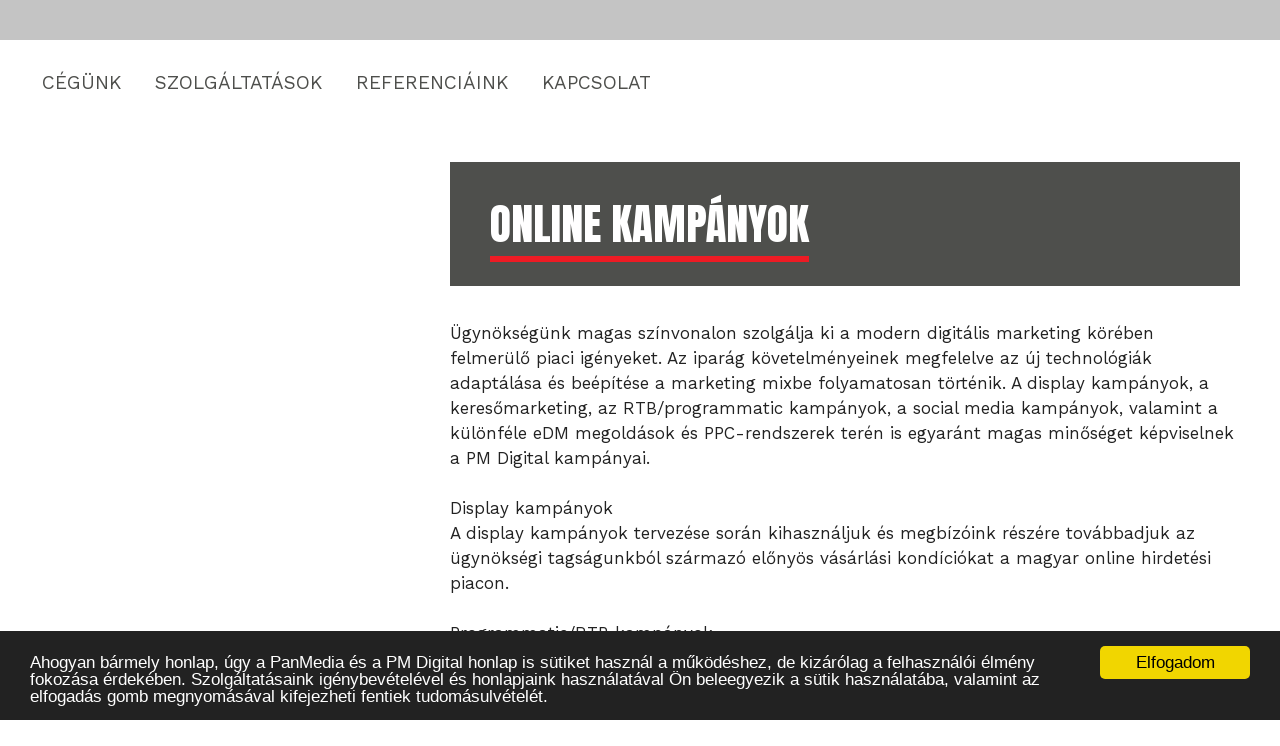

--- FILE ---
content_type: text/html; charset=UTF-8
request_url: http://pmdigital.hu/szolgaltatasok/
body_size: 5832
content:
<!doctype html>
<!--[if lt IE 7]>      <html class="no-js lt-ie9 lt-ie8 lt-ie7" lang="hu"> <![endif]-->
<!--[if IE 7]>         <html class="no-js lt-ie9 lt-ie8" lang="hu"> <![endif]-->
<!--[if IE 8]>         <html class="no-js lt-ie9" lang="hu"> <![endif]-->
<!--[if gt IE 8]><!--> <html class="no-js" lang="hu"> <!--<![endif]-->
    <head>
      <!-- Google Tag Manager -->
      <script>(function(w,d,s,l,i){w[l]=w[l]||[];w[l].push({'gtm.start':
      new Date().getTime(),event:'gtm.js'});var f=d.getElementsByTagName(s)[0],
      j=d.createElement(s),dl=l!='dataLayer'?'&l='+l:'';j.async=true;j.src=
      'https://www.googletagmanager.com/gtm.js?id='+i+dl;f.parentNode.insertBefore(j,f);
      })(window,document,'script','dataLayer','GTM-NJM7MLK');</script>
      <!-- End Google Tag Manager -->

        <meta charset="UTF-8">
        <meta http-equiv="X-UA-Compatible" content="IE=edge,chrome=1">
        <meta name="viewport" content="width=device-width, initial-scale=1">
        <link href='https://fonts.googleapis.com/css?family=Anton&subset=latin,latin-ext' rel='stylesheet prefetch' type='text/css'>
        <link href='https://fonts.googleapis.com/css?family=Work+Sans:400,700&subset=latin,latin-ext' rel='stylesheet prefetch' type='text/css'>
        <!-- Begin Cookie Consent plugin by Silktide - http://silktide.com/cookieconsent -->
        <script type="text/javascript">
            window.cookieconsent_options = {"message":"Ahogyan bármely honlap, úgy a PanMedia és a PM Digital honlap is sütiket használ a működéshez, de kizárólag a felhasználói élmény fokozása érdekében. Szolgáltatásaink igénybevételével és honlapjaink használatával Ön beleegyezik a sütik használatába, valamint az elfogadás gomb megnyomásával kifejezheti fentiek tudomásulvételét.","dismiss":"Elfogadom","learnMore":"További információ","link":null,"theme":"dark-bottom"};
        </script>

        <script type="text/javascript" src="//cdnjs.cloudflare.com/ajax/libs/cookieconsent2/1.0.10/cookieconsent.min.js"></script>
        <!-- End Cookie Consent plugin -->
        <title>Szolgáltatások - PM Digital</title>

<!-- This site is optimized with the Yoast SEO plugin v7.9 - https://yoast.com/wordpress/plugins/seo/ -->
<link rel="canonical" href="http://pmdigital.hu/szolgaltatasok/" />
<meta property="og:locale" content="hu_HU" />
<meta property="og:type" content="article" />
<meta property="og:title" content="Szolgáltatások - PM Digital" />
<meta property="og:url" content="http://pmdigital.hu/szolgaltatasok/" />
<meta property="og:site_name" content="PM Digital" />
<meta name="twitter:card" content="summary_large_image" />
<meta name="twitter:title" content="Szolgáltatások - PM Digital" />
<!-- / Yoast SEO plugin. -->

<link rel='dns-prefetch' href='//s.w.org' />
		<script type="text/javascript">
			window._wpemojiSettings = {"baseUrl":"https:\/\/s.w.org\/images\/core\/emoji\/2.4\/72x72\/","ext":".png","svgUrl":"https:\/\/s.w.org\/images\/core\/emoji\/2.4\/svg\/","svgExt":".svg","source":{"concatemoji":"http:\/\/pmdigital.hu\/wp-includes\/js\/wp-emoji-release.min.js?ver=4.9.3"}};
			!function(a,b,c){function d(a,b){var c=String.fromCharCode;l.clearRect(0,0,k.width,k.height),l.fillText(c.apply(this,a),0,0);var d=k.toDataURL();l.clearRect(0,0,k.width,k.height),l.fillText(c.apply(this,b),0,0);var e=k.toDataURL();return d===e}function e(a){var b;if(!l||!l.fillText)return!1;switch(l.textBaseline="top",l.font="600 32px Arial",a){case"flag":return!(b=d([55356,56826,55356,56819],[55356,56826,8203,55356,56819]))&&(b=d([55356,57332,56128,56423,56128,56418,56128,56421,56128,56430,56128,56423,56128,56447],[55356,57332,8203,56128,56423,8203,56128,56418,8203,56128,56421,8203,56128,56430,8203,56128,56423,8203,56128,56447]),!b);case"emoji":return b=d([55357,56692,8205,9792,65039],[55357,56692,8203,9792,65039]),!b}return!1}function f(a){var c=b.createElement("script");c.src=a,c.defer=c.type="text/javascript",b.getElementsByTagName("head")[0].appendChild(c)}var g,h,i,j,k=b.createElement("canvas"),l=k.getContext&&k.getContext("2d");for(j=Array("flag","emoji"),c.supports={everything:!0,everythingExceptFlag:!0},i=0;i<j.length;i++)c.supports[j[i]]=e(j[i]),c.supports.everything=c.supports.everything&&c.supports[j[i]],"flag"!==j[i]&&(c.supports.everythingExceptFlag=c.supports.everythingExceptFlag&&c.supports[j[i]]);c.supports.everythingExceptFlag=c.supports.everythingExceptFlag&&!c.supports.flag,c.DOMReady=!1,c.readyCallback=function(){c.DOMReady=!0},c.supports.everything||(h=function(){c.readyCallback()},b.addEventListener?(b.addEventListener("DOMContentLoaded",h,!1),a.addEventListener("load",h,!1)):(a.attachEvent("onload",h),b.attachEvent("onreadystatechange",function(){"complete"===b.readyState&&c.readyCallback()})),g=c.source||{},g.concatemoji?f(g.concatemoji):g.wpemoji&&g.twemoji&&(f(g.twemoji),f(g.wpemoji)))}(window,document,window._wpemojiSettings);
		</script>
		<style type="text/css">
img.wp-smiley,
img.emoji {
	display: inline !important;
	border: none !important;
	box-shadow: none !important;
	height: 1em !important;
	width: 1em !important;
	margin: 0 .07em !important;
	vertical-align: -0.1em !important;
	background: none !important;
	padding: 0 !important;
}
</style>
<link rel='stylesheet' id='core-css'  href='http://pmdigital.hu/wp-content/themes/pmd/css/main.min.css?ver=1.170202.2' type='text/css' media='all' />
<link rel='stylesheet' id='mq-css'  href='http://pmdigital.hu/wp-content/themes/pmd/css/mq.min.css?ver=1.170202.2' type='text/css' media='all' />
<script type='text/javascript' src='http://pmdigital.hu/wp-includes/js/jquery/jquery.js?ver=1.12.4'></script>
<script type='text/javascript' src='http://pmdigital.hu/wp-includes/js/jquery/jquery-migrate.min.js?ver=1.4.1'></script>
<script type='text/javascript' src='http://pmdigital.hu/wp-content/themes/pmd/js/vendor/modernizr-2.8.3.min.js?ver=2.8.3'></script>
<link rel='https://api.w.org/' href='http://pmdigital.hu/wp-json/' />
<link rel="EditURI" type="application/rsd+xml" title="RSD" href="http://pmdigital.hu/xmlrpc.php?rsd" />
<link rel="wlwmanifest" type="application/wlwmanifest+xml" href="http://pmdigital.hu/wp-includes/wlwmanifest.xml" /> 
<meta name="generator" content="WordPress 4.9.3" />
<link rel='shortlink' href='http://pmdigital.hu/?p=18' />
<link rel="alternate" type="application/json+oembed" href="http://pmdigital.hu/wp-json/oembed/1.0/embed?url=http%3A%2F%2Fpmdigital.hu%2Fszolgaltatasok%2F" />
<link rel="alternate" type="text/xml+oembed" href="http://pmdigital.hu/wp-json/oembed/1.0/embed?url=http%3A%2F%2Fpmdigital.hu%2Fszolgaltatasok%2F&#038;format=xml" />
    </head>
    <body class="page-template page-template-page-szolgaltatasok page-template-page-szolgaltatasok-php page page-id-18">
      <!-- Google Tag Manager (noscript) -->
      <noscript><iframe src="https://www.googletagmanager.com/ns.html?id=GTM-NJM7MLK"
      height="0" width="0" style="display:none;visibility:hidden"></iframe></noscript>
      <!-- End Google Tag Manager (noscript) -->

      <!--[if lte IE 9]>
          <p class="browserupgrade">Az ön által használt böngésző <strong>elavult.</strong> Kérjük, hogy a megfelelő élmény érdekében <a href="http://browsehappy.com/">frissítse böngészőjét.</a></p>
      <![endif]-->

      <header class="main">

        <div class="topline">
          <div class="row">
            <!--<div class="lang">
              <a href="http://pmdigital.hu" class="active">HU</a>

              <span class="divider"></span>
              <a href="http://pmdigital.hu/en/" class="">EN</a>
            </div>-->
          </div>
        </div> <!-- topline -->

        <div class="middleline">
          <div class="row">
            <h1 class="logo"><a href="http://pmdigital.hu">PM Digital</a></h1>
            <nav class="menu-magyar-menu-container"><ul id="menu-magyar-menu" class="menu"><li id="menu-item-30" class="menu-item menu-item-type-post_type menu-item-object-page menu-item-30"><a href="http://pmdigital.hu/cegunk/">Cégünk</a></li>
<li id="menu-item-29" class="menu-item menu-item-type-post_type menu-item-object-page current-menu-item page_item page-item-18 current_page_item menu-item-29"><a href="http://pmdigital.hu/szolgaltatasok/">Szolgáltatások</a></li>
<li id="menu-item-27" class="menu-item menu-item-type-post_type menu-item-object-page menu-item-27"><a href="http://pmdigital.hu/referenciaink/">Referenciáink</a></li>
<li id="menu-item-26" class="menu-item menu-item-type-post_type menu-item-object-page menu-item-26"><a href="http://pmdigital.hu/kapcsolat/">Kapcsolat</a></li>
</ul></nav>            <div class="burger">
              <span></span>
              <span></span>
              <span></span>
            </div>

          </div>
        </div> <!-- middleline -->
      </header>
<section class="szolgaltatasok">
  <div class="row">
            <div class="g3c1" id="online">
                  </div>
        <div class="g3c2">
          <h2><span>Online kampányok</span></h2>
          <p>
            Ügynökségünk magas színvonalon szolgálja ki a modern digitális marketing körében felmerülő piaci igényeket. Az iparág követelményeinek megfelelve az új technológiák adaptálása és beépítése a marketing mixbe folyamatosan történik. A display kampányok, a keresőmarketing, az RTB/programmatic kampányok, a social media kampányok, valamint a különféle eDM megoldások és PPC-rendszerek terén is egyaránt magas minőséget képviselnek a PM Digital kampányai.<br />
<br />
Display kampányok<br />
A display kampányok tervezése során kihasználjuk és megbízóink részére továbbadjuk az ügynökségi tagságunkból származó előnyös vásárlási kondíciókat a magyar online hirdetési piacon.<br />
<br />
Programmatic/RTB kampányok<br />
Az automatizált online médiavásárlási rendszerek viselkedésük alapján célozzák a potenciális közönséget, törekedve hogy mindig a legmegfelelőbb kreatívval érjék el a legmegfelelőbb felhasználót. Az ilyen kampányok azonban csak közepes vagy nagy költési szint mellett mutatják meg igazi erejüket.<br />
<br />
Social media<br />
Online image építés és jelenlét ma már elképzelhetetlen a social media nélkül. Facebook, Instagram, Pinterest, LinkedIn, és még ami ezek után jön. A tartalomgyártás és a kampányok futtatása egyaránt fontos a célzott social platformokon, így ebben is szívesen segítünk.<br />
<br />
PPC<br />
A Google AdWords és egyéb kattintás alapon árazott hirdetéseket kínáló rendszerek talán a leginkább univerzáis online marketing eszközök. Nagyon rugalmas skálázhatósággal és igen pontos célzással futtathatóak kifejezetten konverzióra optimalizált kampányok.<br />
<br />
eDM<br />
Az eDM-et már sokszor és sokan temették, mi azonban azt tapasztaljuk, hogy a direkt marketing az interneten továbbra is egy kiváló eszköz, amely segít elérni a potenciális vevőket a postaládájukon keresztül.<br />
<br />
Szolgáltatások: <br />
Éves média stratégia<br />
TV kampányok tervezése, vásárlása, éves TV tárgyalások, deal-ek megkötése, spot lista készítése, TV kampányok post-buy elemzése, TV-s piaci elemzések, TV-s leadások <br />
Közterületi kampányok tervezése, vásárlása<br />
Print, Rádió kampányok tervezése, vásárlása<br />
Indoor, mozi kampányok tervezése, vásárlása<br />
Média elemzések<br />
Offline média tréningek          </p>
        </div>
        <div class="clearfix"></div>
              <div class="g3c1" id="analytics">
                  </div>
        <div class="g3c2">
          <h2><span>Mérések, analitika</span></h2>
          <p>
            Az online marketing egyik jellemzője, hogy szinte minden precízen mérhető a kampányok során. Az egyszerű kampány-záróriporttól a magas szinten szervezett folyamatos webanalitikáig terjed a skála, amelyre Ügyfeleinknek szüksége van. Egy online kampány esetében alapvető fontosságú a megfelelően összeállított mérési stratégia. A pontos mérések a kampány futása alatt annak optimalizációjához biztosítanak adatokat, a kampány végén pedig az értékeléshez szükséges információt mutatják meg.<br />
Egy weboldal vagy e-kereskedelmi rendszer folyamatos működése esetében a megfelelő mérési struktúra és az abból származtatott jelentések alapvetően folyamatos visszajelzést adnak Ügyfeleinknek az online felületek teljesítményéről. A legfontosabb azonban, hogy egy jó mérési rendszeren keresztül Ügyfelenink segítségünkkel az üzletileg létező legértékesebb információkat kaphatják meg: leendő vagy meglévő megrendelőik viselkedéséről és vásárlási szokásairól. Ezen információk visszajelzése és integrálása a core business-be jelenti a valódi versenyelőnyt az online marketingben.          </p>
        </div>
        <div class="clearfix"></div>
              <div class="g3c1" id="bannergyartas">
                  </div>
        <div class="g3c2">
          <h2><span>Kreatív gyártás és fejlesztés</span></h2>
          <p>
            A kreatív gyártással és fejlesztéssel válik teljessé a PM Digital szolgáltatási portfóliója. A kreatív az a reklám amely az üzenetet hordozza a közönség irányába. Ennek megfelelően elkészítése professzionalitást és széleskörű tapasztalatokat igényel. A felhasználó tökéletes célzása csak az első lépés, az üzenetet hordozó kreatív tervezése ugyanilyen fontos.<br />
Magas minőségű kreatívokkal és a legújabb mobilra fókuszáló technológiákkal segítjük és szolgáljuk ki kampányainkat, Ügyfeleink igényei szerint.          </p>
        </div>
        <div class="clearfix"></div>
      
  </div>
</section><!-- szolgaltatasok -->

<footer class="main">
  <div class="row">
    <div class="sec_left">
      <a href="#" class="logo">PanMedia Western</a>
      <div class="address">
        <div class="half_l">
        PanMedia Médiaügynökség<br>
H-1145 Budapest, Laky Adolf utca 25.<br>
<a href="http://pmdigital.hu/kapcsolat/#map">Megnézem térképen</a>        </div>
        <div class="half_r">
          <img src="http://pmdigital.hu/wp-content/themes/pmd/img/pm_contact.png" alt="">
        </div>
      </div><!-- address -->
    </div><!-- sec_left -->

    <div class="sec_right">
      <!--<a href="https://www.facebook.com/" class="fb">Facebook</a>-->
      <a href="#" class="scrolltop">Görgetés az oldal tetejére</a>
    </div>
  </div><!-- row -->
  <div class="footbg">
    <div class="fbg_blue"></div>
    <div class="fbg_grey"></div>
  </div>
</footer>

<!-- Google Analytics: change UA-XXXXX-X to be your site's ID.
<script>
    (function(b,o,i,l,e,r){b.GoogleAnalyticsObject=l;b[l]||(b[l]=
    function(){(b[l].q=b[l].q||[]).push(arguments)});b[l].l=+new Date;
    e=o.createElement(i);r=o.getElementsByTagName(i)[0];
    e.src='//www.google-analytics.com/analytics.js';
    r.parentNode.insertBefore(e,r)}(window,document,'script','ga'));
    ga('create','UA-XXXXX-X','auto');ga('send','pageview');
</script>-->

<script type='text/javascript' src='http://pmdigital.hu/wp-content/themes/pmd/js/plugins.js?ver=1.0'></script>
<script type='text/javascript' src='http://pmdigital.hu/wp-content/themes/pmd/js/main.js?ver=1.0'></script>
<script type='text/javascript' src='http://pmdigital.hu/wp-includes/js/wp-embed.min.js?ver=4.9.3'></script>
</body>
</html>


--- FILE ---
content_type: text/css
request_url: http://pmdigital.hu/wp-content/themes/pmd/css/main.min.css?ver=1.170202.2
body_size: 4375
content:
/*! normalize.css v3.0.2 | MIT License | git.io/normalize */html{font-family:sans-serif;-ms-text-size-adjust:100%;-webkit-text-size-adjust:100%}body{margin:0}article,aside,details,figcaption,figure,footer,header,hgroup,main,menu,nav,section,summary{display:block}audio,canvas,progress,video{display:inline-block;vertical-align:baseline}audio:not([controls]){display:none;height:0}[hidden],template{display:none}a{background-color:transparent}a:active,a:hover{outline:0}abbr[title]{border-bottom:1px dotted}b,strong{font-weight:700}dfn{font-style:italic}h1{font-size:2em;margin:.67em 0}mark{background:#ff0;color:#000}small{font-size:80%}sub,sup{font-size:75%;line-height:0;position:relative;vertical-align:baseline}sup{top:-.5em}sub{bottom:-.25em}img{border:0}svg:not(:root){overflow:hidden}figure{margin:1em 40px}hr{-moz-box-sizing:content-box;box-sizing:content-box;height:0}pre{overflow:auto}code,kbd,pre,samp{font-family:monospace,monospace;font-size:1em}button,input,optgroup,select,textarea{color:inherit;font:inherit;margin:0}button{overflow:visible}button,select{text-transform:none}button,html input[type=button],input[type=reset],input[type=submit]{-webkit-appearance:button;cursor:pointer}button[disabled],html input[disabled]{cursor:default}button::-moz-focus-inner,input::-moz-focus-inner{border:0;padding:0}input{line-height:normal}input[type=checkbox],input[type=radio]{box-sizing:border-box;padding:0}input[type=number]::-webkit-inner-spin-button,input[type=number]::-webkit-outer-spin-button{height:auto}input[type=search]{-webkit-appearance:textfield;-moz-box-sizing:content-box;-webkit-box-sizing:content-box;box-sizing:content-box}input[type=search]::-webkit-search-cancel-button,input[type=search]::-webkit-search-decoration{-webkit-appearance:none}fieldset{border:1px solid silver;margin:0 2px;padding:.35em .625em .75em}legend{border:0;padding:0}textarea{overflow:auto}optgroup{font-weight:700}table{border-collapse:collapse;border-spacing:0}td,th{padding:0}/*! HTML5 Boilerplate v5.0 | MIT License | http://h5bp.com/ */html{color:#222;font-size:1em;line-height:1.4;font-family:'Work Sans',sans-serif}::-moz-selection{background:#b3d4fc;text-shadow:none}::selection{background:#b3d4fc;text-shadow:none}hr{display:block;height:1px;border:0;border-top:1px solid #ccc;margin:1em 0;padding:0}audio,canvas,iframe,img,svg,video{vertical-align:middle}fieldset{border:0;margin:0;padding:0}textarea{resize:vertical}.browserupgrade{margin:.2em 0;background:#ccc;color:#000;padding:.2em 0}header,section,footer{float:left;width:100%;position:relative}.row{width:100%;max-width:1230px;margin:0 auto}.g3c1,.g3c2{float:left;width:33.33%;padding:0 15px;box-sizing:border-box;min-height:1px}.g3c2{width:66.66%}h1.line{width:50%;float:left;background:#4e4f4c;padding:10px;color:#fff;font-family:'Anton',sans-serif;font-weight:normal;text-transform:uppercase;font-size:30px;position:relative}h1.line.right{float:right}h1.line.blue{background:#ed1b24}h1.line.grey{background:#4e4f4c}h1.line.blue.right:before,h1.line.grey.right:before{content:' ';width:60px;height:100%;position:absolute;background:#ed1b24;top:0;left:-30px;z-index:-1;transform:skewX(30deg)}h1.line.grey.right:before{background:#4e4f4c}.greybg{background:#e6e6e6;position:relative;z-index:-1}.topline{width:100%;height:40px;float:left;background:#c4c4c4;box-sizing:border-box}.topline .lang{text-align:center;width:110px;margin:0 auto}.topline a{display:block;float:left;color:#fff;text-decoration:none;margin-top:10px;font-size:13px}.topline a.active{text-decoration:underline;color:#ed1b24;font-weight:bold}.topline .divider{display:block;float:left;width:62px;height:37px;background:url(../img/lang_divider.png) no-repeat center top}.middleline{position:relative}h1.logo{margin:0;padding:0}h1.logo a{display:block;float:left;background:url(../img/pmw_logo.png) no-repeat;width:470px;height:146px;text-indent:-9999px;position:absolute;top:75px;z-index:1200}.middleline h1.logo{display:none}.middleline nav{width:auto;float:left;padding:30px 0}.middleline nav ul{margin:0;padding:0;list-style:none}.middleline nav ul li{margin:0;padding:0;float:left}.middleline nav ul li a{font-family:'Work Sans',sans-serif;font-weight:normal;font-size:19px;text-decoration:none;color:#4e4f4c;text-transform:uppercase;margin:0 17px}.middleline .burger{display:none}.pagehead{height:420px;background:#fff;background-repeat:no-repeat;background-position:center;background-size:cover;position:relative;z-index:10;overflow:hidden;background-size:1440px 420px}.pagehead .overlay{display:none}.pagehead h1{font-family:'Anton',sans-serif;font-weight:normal;font-size:68px;color:#3f72b5;text-transform:uppercase;z-index:2;position:relative;margin-bottom:0;margin-left:85px}.pagehead h2{position:relative;z-index:2;font-size:17px;color:#4e4f4c;text-transform:uppercase;font-weight:normal;margin-top:0;margin-left:85px}.szolgaltatas{position:relative;z-index:20}.szolgaltatas .icn{width:100%;float:left;height:110px;margin-top:-70px}.szolgaltatas.offline .icn{background:url(../img/szolg_offline.png) no-repeat center bottom}.szolgaltatas.online .icn{background:url(../img/szolg_online.png) no-repeat center bottom}.szolgaltatas.kampany .icn{background:url(../img/szolg_kamp.png) no-repeat center bottom}.szolgaltatas .szheading{float:left;width:100%;text-align:center;margin:20px 0;background:#4e4f4c;position:relative}.szolgaltatas .szheading:after{content:' ';width:80%;height:6px;float:left;background:#ed1b24;position:absolute;top:63px;left:50%;margin-top:-3px;margin-left:-40%}.szolgaltatas .szheading h2{font-family:'Anton',sans-serif;font-size:43px;color:#fff;text-transform:uppercase;font-weight:normal;margin:5px 0}.szolgaltatas p{text-align:center;font-size:17px;line-height:25px}.szolgaltatas p {text-align:center;font-size:17px;line-height:25px}.minositesek .g5{width:100%;float:left;padding:20px 0;display:table}.minositesek .g5c1{display:table-cell;vertical-align:middle;width:20%;text-align:center}.minositesek .g5c1 img{max-width:90%;height:auto;transition:all .3s ease}.minositesek .g5c1 a:hover img{-webkit-filter:grayscale(0%);filter:grayscale(0%)}.minositesek .g5c1>div{max-width:90%}.blog{padding:50px 0}.blog .blog_icn{width:100%;height:126px;float:left;background:url(../img/blog.png) no-repeat center;transition:all .3s ease}.blog a:hover .blog_icn{transform:scale(1.1)}.blog h1.blog_head{font-family:'Anton',sans-serif;text-transform:uppercase;text-align:center;font-size:43px;color:#4e4f4c;margin-top:20px;float:left;width:100%;transition:all .3s ease}.blog a:hover h1.blog_head{color:#3f72b5}.bloglist article{float:left;width:100%;border-bottom:1px solid #4e4f4c;margin-bottom:30px;padding-bottom:30px}.bloglist article:last-child{border:0;margin-bottom:0;padding-bottom:0}article .meta,article .author,article .date{width:100%;float:left}.bloglist article .head{float:left;width:560px}.blog_list_thumb_small{float:right;width:200px;margin-top:50px}.categorylist{float:left;width:100%;margin:25px 0;text-align:center}article .meta a,.categorylist a{display:block;float:left;text-decoration:none;color:#151618;background:#e6e6e6;border:1px solid #ed1b24;padding:5px 10px;text-transform:uppercase;font-size:15px;transition:all .3s ease}.categorylist a{margin:5px;float:none;display:inline-block}article .meta a:hover,.categorylist a:hover{background:#4e4f4c}article h1{margin:20px 0;float:left;width:100%;font-family:'Anton',sans-serif;font-weight:normal;text-transform:uppercase;font-size:30px}article h1 a{color:#4e4f4c;text-decoration:none;transition:all .3s ease}article h1 a:hover{color:#ed1b24;text-decoration:underline}article .author{font-size:17px;color:#1c2838}article .author img{border-radius:50%;margin-right:10px}article .date{font-size:15px;color:#4e4e4c;font-weight:300;margin-top:20px}.excerpt{float:left;width:100%;font-size:17px;line-height:25px}.bloglist .tx,.single .tx{width:840px;padding-right:80px;float:left;box-sizing:border-box}.bloglist .thumb,.single .thumb{width:390px;float:right;padding-top:50px}.single article{padding:20px 0}.nav-previous a,.nav-next a{display:block;text-transform:uppercase;font-size:17px;color:#231f20;text-decoration:none}.pagination{width:100%;float:left;margin:80px 0 40px 0}.nav-previous a{padding-right:40px;margin-right:80px;background:url(../img/icn_right.png) no-repeat right center}.nav-next a{padding-left:40px;margin-left:80px;background:url(../img/icn_left.png) no-repeat left center}.nav-previous a:hover,.nav-next a:hover{text-decoration:underline}.cegcsoport{padding-bottom:60px}.cegcsoport h1{margin-bottom:60px}.cegcsoport .g3c1{position:relative;text-align:right;line-height:25px}.cegcsoport .g3c1:after{content:' ';display:block;float:left;width:2px;height:90px;background:#c4c4c4;position:absolute;top:0;right:-50px;transform:skewX(-30deg)}.cegcsoport .g3c2{padding-left:115px}.cegcsoport .g3c2 img{margin-right:30px;max-width:50%}.timeline{padding:58px 0}.timeline .event{width:100%;float:left}.timeline .event .year,.timeline .event .line,.timeline .event .tx{float:left}.timeline .event .year{width:33.33%;box-sizing:border-box;padding-left:80px;font-family:'Anton',sans-serif;font-size:43px;color:#ed1b24;text-align:center;position:relative;top:-28px}.timeline .event .line{width:15%;height:115px;border-top:2px solid #c4c4c4;border-right:6px solid #c4c4c4;position:relative;box-sizing:border-box}.timeline .event .line:after,.timeline .event.milleneum .line:after{content:' ';display:block;float:left;background:#fff;border:6px solid #c4c4c4;top:-12px;right:-15px;position:absolute;width:12px;height:12px;border-radius:50%}.timeline .event.milleneum .line:after{width:23px;height:23px;background:#ed1b24;right:-20px;top:-15px}.timeline .event .tx{font-size:17px;line-height:25px;color:#151618;width:51%;padding:0 0 0 55px;box-sizing:border-box}.szolgaltatasok{padding:0 0 50px}.szolgaltatasok .g3c1{text-align:center}.szolgaltatasok .g3c1 img{max-width:100%;height:auto}.szolgaltatasok .g3c2{font-size:17px;line-height:25px}.szolgaltatasok .g3c2 h2{background:#4e4f4c;display:block;float:left;width:100%;box-sizing:border-box;padding:30px 40px;font-family:'Anton',sans-serif;font-weight:normal;color:#fff;font-size:43px;text-transform:uppercase;position:relative}.szolgaltatasok .g3c2 h2:after{content:' ';width:280px;height:1px;border-bottom:6px solid #ed1b24;position:absolute;bottom:10px;left:40px}.page-template-page-szolgaltatasok .szolgaltatasok .g3c2 h2:after{display:none}.szolgaltatasok .g3c2 h2 span{line-height:1.5em;border-bottom:6px solid #ed1b24}.ugyfeleink_heading{width:100%;float:left;text-align:center}.ugyfeleink_heading h1{font-family:'Anton',sans-serif;font-size:43px;color:#ed1b24;margin-bottom:25px;text-transform:uppercase}.ugyfeleink_heading p{font-weight:bold;font-size:19px;line-height:27px}.uf_logo{width:25%;height:310px;float:left;position:relative;text-align:center;overflow:hidden;background-size:cover}.uf_logo img{position:absolute;top:50%;transform:translate(-50%,-50%);z-index:30;transition:all .3s ease}.uf_logo img.hover{opacity:0;background:#fff;padding:20px}.uf_logo .olay{position:absolute;top:0;left:0;width:310px;height:310px;background:#ed1b24;opacity:.8;z-index:20;transition:all .3s ease}.uf_logo_b .olay{background:#7c7c7c!important}.uf_logo:nth-child(odd) .olay{background:#7c7c7c}.uf_logo_b:nth-child(odd) .olay{background:#ed1b24!important}.uf_logo:hover .olay{opacity:1}.uf_logo:hover img.norm{opacity:0}.uf_logo:hover img.hover{opacity:1}.uf_idezet{width:100%;float:left;padding:60px 0}.uf_idezet .apo{float:left;width:350px;margin-right:70px;min-height:140px;background:url(../img/apo.png) no-repeat center;box-sizing:border-box;border-right:6px solid #729acf}.uf_idezet .apo_b{float:right;margin-right:0;margin-left:70px;border-right:0;border-left:6px solid #729acf}.uf_idezet .tx{width:810px;float:left;font-size:17px;line-height:25px}.uf_idezet .tx .sz{margin-top:25px;text-transform:uppercase}.kapcsolat{position:relative;z-index:30}.kapcsolat .contactinfo{width:420px;padding:55px 10px 55px 55px;box-sizing:border-box;background:#ed1b24;color:#fff;font-size:17px;margin-top:-60px;position:relative;z-index:20}.kapcsolat .contactinfo h2{font-size:24px;margin:0}.kapcsolat .contactinfo .tx{width:100%;padding-left:30px;background:url(../img/map_pin2.png) no-repeat left top}.kapcsolat #map{width:100%;height:515px;margin-top:-155px;position:relative;z-index:10;margin-bottom:20px}footer.main{height:125px;position:relative}footer.main .sec_left,footer.main .sec_right{float:left;height:125px;padding:25px;box-sizing:border-box}footer.main .sec_left{width:80%;background:#c4c4c4;position:relative}footer.main .sec_left:after{content:' ';width:120px;height:100%;position:absolute;transform:skewX(-30deg);top:0;right:-60px;background:#c4c4c4;z-index:1}footer.main .sec_right{width:20%;padding-left:90px;padding-top:40px;padding:50px 0 0 90px}footer.main .logo{display:block;float:left;background:url(../img/pmw_footlogo.png) no-repeat;width:208px;height:48px;text-indent:-9999px;margin:20px 160px 0 60px;position:relative}footer.main .logo:after{content:' ';display:block;float:left;width:1px;height:85px;background:#ee1c25;position:absolute;top:-25px;right:-70px;transform:skewX(-30deg)}footer.main .address{float:left;width:505px;position:relative;z-index:2;font-size:15px;color:#15161a;padding-top:10px;line-height:22px}footer.main .address .half_l,footer.main .address .half_r{float:left}footer.main .address .half_l{width:65%}footer.main .address .half_r{width:35%}footer.main .address .half_l a{text-decoration:none;color:#15161a;padding-left:20px;background:url(../img/map_pin.png) no-repeat left center}footer.main .address .half_l a:hover{text-decoration:underline}footer.main .sec_right a{display:block;float:left;text-indent:-9999px}footer.main .sec_right a.fb{width:38px;height:38px;background:url(../img/icn_fb.png) no-repeat}footer.main .sec_right a.scrolltop{width:54px;height:54px;background:url(../img/icn_scrolltop.png) no-repeat;position:absolute;right:25px;bottom:25px}.footbg{width:100%;float:left}.footbg .fbg_blue,.footbg .fbg_grey{width:50%;float:left;height:125px;position:absolute;top:0;z-index:-1}.footbg .fbg_blue{background:#c4c4c4;left:0}.footbg .fbg_grey{background:#e6e6e6;right:0}.alignnone{margin:5px 20px 20px 0}.aligncenter,div.aligncenter{display:block;margin:5px auto 5px auto}.alignright{float:right;margin:5px 0 20px 20px}.alignleft{float:left;margin:5px 20px 20px 0}a img.alignright{float:right;margin:5px 0 20px 20px}a img.alignnone{margin:5px 20px 20px 0}a img.alignleft{float:left;margin:5px 20px 20px 0}a img.aligncenter{display:block;margin-left:auto;margin-right:auto}.wp-caption{background:#fff;border:1px solid #f0f0f0;max-width:96%;padding:5px 3px 10px;text-align:center}.wp-caption.alignnone{margin:5px 20px 20px 0}.wp-caption.alignleft{margin:5px 20px 20px 0}.wp-caption.alignright{margin:5px 0 20px 20px}.wp-caption img{border:0 none;height:auto;margin:0;max-width:98.5%;padding:0;width:auto}.wp-caption p.wp-caption-text{font-size:11px;line-height:17px;margin:0;padding:0 4px 5px}.screen-reader-text{clip:rect(1px,1px,1px,1px);position:absolute!important;height:1px;width:1px;overflow:hidden}.screen-reader-text:focus{background-color:#f1f1f1;border-radius:3px;box-shadow:0 0 2px 2px rgba(0,0,0,0.6);clip:auto!important;color:#21759b;display:block;font-size:14px;font-size:.875rem;font-weight:bold;height:auto;left:5px;line-height:normal;padding:15px 23px 14px;text-decoration:none;top:5px;width:auto;z-index:100000}.hidden{display:none!important;visibility:hidden}.visuallyhidden{border:0;clip:rect(0 0 0 0);height:1px;margin:-1px;overflow:hidden;padding:0;position:absolute;width:1px}.visuallyhidden.focusable:active,.visuallyhidden.focusable:focus{clip:auto;height:auto;margin:0;overflow:visible;position:static;width:auto}.invisible{visibility:hidden}.clearfix:before,.clearfix:after{content:" ";display:table}.clearfix:after{clear:both}.clearfix{*zoom:1}.debug{background:#fff9c4;border:3px dashed #d35400;width:100%;padding:10px;float:left;box-sizing:border-box}@media print{*,*:before,*:after{background:transparent!important;color:#000!important;box-shadow:none!important;text-shadow:none!important}a,a:visited{text-decoration:underline}a[href]:after{content:" (" attr(href) ")"}abbr[title]:after{content:" (" attr(title) ")"}a[href^="#"]:after,a[href^="javascript:"]:after{content:""}pre,blockquote{border:1px solid #999;page-break-inside:avoid}thead{display:table-header-group}tr,img{page-break-inside:avoid}img{max-width:100%!important}p,h2,h3{orphans:3;widows:3}h2,h3{page-break-after:avoid}}

--- FILE ---
content_type: text/css
request_url: http://pmdigital.hu/wp-content/themes/pmd/css/mq.min.css?ver=1.170202.2
body_size: 1252
content:
@media only screen and (max-width:1230px){.middleline h1.logo a{margin:-20px 0 10px 0;width:167px;height:56px;background-image:url(../img/logo.jpg);background-size:100%;z-index:1}.middleline h1.logo{display:block}.row{max-width:726px}.pagehead{height:298px;background-size:1024px 299px}.pagehead .overlay{height:298px;width:108%}.pagehead h1{font-size:54px}.pagehead h2{font-size:13px}footer.main .logo{display:none}.cegcsoport .g3c2 img{margin:0;max-width:45%;margin-right:5%}.bloglist .tx,.single .tx{width:460px;padding-right:0}.bloglist .thumb,.single .thumb{width:250px}.bloglist .thumb img,.single .thumb img{width:100%;height:auto}.bloglist article .head{float:left;width:100%}.blog_list_thumb_small{float:left;width:200px;margin-top:0;margin-bottom:20px}.uf_logo{height:181px}.uf_logo .olay{opacity:1}.uf_logo img{max-width:50%;height:auto}.uf_logo img.norm{display:none}.uf_logo img.hover{opacity:1}.uf_idezet .tx{width:475px}.uf_idezet .apo{width:230px;margin-right:20px}.uf_idezet .apo_b{margin-right:0;margin-left:20px}.middleline .row{position:relative}.middleline nav{display:none;position:absolute;width:320px;background:#fff;top:125px;right:0;z-index:100;box-sizing:border-box;padding:5px}.middleline nav ul{float:left;width:100%;border-top:1px solid #3f72b5;border-bottom:1px solid #3f72b5}.middleline nav ul li,.middleline nav ul li a{width:100%}.middleline nav ul li a{display:block;text-align:right;margin:5px 0}.middleline .burger{display:block;float:right;width:26px;height:26px;cursor:pointer;margin:30px 0}.middleline .burger span{display:block;width:100%;float:left;background:#4e4f4c;height:5px;margin-bottom:5px}.szolgaltatasok .g3c2 h2 span{line-height:1.8em}}@media only screen and (max-width:726px){.topline{height:21px}.topline .lang{display:none}.row{max-width:306px}h1.line{width:60%}.middleline h1.logo a{margin:-44px 0 10px 0;width:167px;height:56px;background-size:100%}.middleline h1.logo{display:block}.pagehead{background:none!important;height:auto}.pagehead .overlay{display:none}.pagehead h1{font-size:45px;margin:0}.pagehead h2{font-size:11px;margin:0}.g3c1,.g3c2{width:100%}.szolgaltatas .icn{display:none}.szolgaltatas .szheading{margin:10px 0}.szolgaltatasok .g3c2 h2{font-size:30px;line-height:1.2em;padding:30px 15px}.szolgaltatasok .g3c2 h2:after{left:0;bottom:25px;width:230px}.minositesek .g5c1{width:33.33%;display:block;float:left;padding:10px 0}.minositesek .g5c1 img{filter:none;-webkit-filter:none}.blog .blog_icn{width:30%;background-size:100%;margin-bottom:40px}.blog h1.blog_head{width:70%;float:left;padding:30px 0 0 20px;font-size:28px;box-sizing:border-box;text-align:left}.cegcsoport .g3c2{padding:0}.cegcsoport .g3c1:after{display:none}.timeline .event{margin-bottom:30px}.timeline .event .line{border:0;left:-130px;height:auto}.timeline .event .year{padding-left:45px}.timeline .event .tx{width:100%;padding:0;margin-top:-22px}footer.main .sec_right,footer.main .sec_left:after,.footbg{display:none}footer.main .sec_left{width:100%;height:auto}footer.main{background:#c4c4c4;height:auto}footer.main .address{width:100%}footer.main .address .half_l,footer.main .address .half_r{width:100%;float:left;font-size:13px}footer.main .address .half_l{padding-bottom:20px;margin-bottom:20px;border-bottom:1px solid #fff}.bloglist .tx,.single .tx{width:100%;padding-right:0}.bloglist .thumb,.single .thumb{width:100%;margin-bottom:20px}.categorylist{display:none}.nav-next a,.nav-previous a{margin:0}.kapcsolat .contactinfo{width:100%;padding:20px;margin-top:0;margin:20px 0}.kapcsolat #map{margin-top:0}.uf_logo{height:153px;width:50%}.uf_logo .olay{opacity:1}.uf_idezet .tx{width:245px}.uf_idezet .apo{width:50px;margin-right:10px;background-size:36px auto;background-position:top center}.uf_idezet .apo_b{margin-right:0;margin-left:10px}.middleline .burger{margin-top:15px}.middleline nav{top:76px;width:auto}}

--- FILE ---
content_type: text/css
request_url: http://pmdigital.hu/wp-content/themes/pmd/css/main.min.css?ver=1.170202.2
body_size: 4375
content:
/*! normalize.css v3.0.2 | MIT License | git.io/normalize */html{font-family:sans-serif;-ms-text-size-adjust:100%;-webkit-text-size-adjust:100%}body{margin:0}article,aside,details,figcaption,figure,footer,header,hgroup,main,menu,nav,section,summary{display:block}audio,canvas,progress,video{display:inline-block;vertical-align:baseline}audio:not([controls]){display:none;height:0}[hidden],template{display:none}a{background-color:transparent}a:active,a:hover{outline:0}abbr[title]{border-bottom:1px dotted}b,strong{font-weight:700}dfn{font-style:italic}h1{font-size:2em;margin:.67em 0}mark{background:#ff0;color:#000}small{font-size:80%}sub,sup{font-size:75%;line-height:0;position:relative;vertical-align:baseline}sup{top:-.5em}sub{bottom:-.25em}img{border:0}svg:not(:root){overflow:hidden}figure{margin:1em 40px}hr{-moz-box-sizing:content-box;box-sizing:content-box;height:0}pre{overflow:auto}code,kbd,pre,samp{font-family:monospace,monospace;font-size:1em}button,input,optgroup,select,textarea{color:inherit;font:inherit;margin:0}button{overflow:visible}button,select{text-transform:none}button,html input[type=button],input[type=reset],input[type=submit]{-webkit-appearance:button;cursor:pointer}button[disabled],html input[disabled]{cursor:default}button::-moz-focus-inner,input::-moz-focus-inner{border:0;padding:0}input{line-height:normal}input[type=checkbox],input[type=radio]{box-sizing:border-box;padding:0}input[type=number]::-webkit-inner-spin-button,input[type=number]::-webkit-outer-spin-button{height:auto}input[type=search]{-webkit-appearance:textfield;-moz-box-sizing:content-box;-webkit-box-sizing:content-box;box-sizing:content-box}input[type=search]::-webkit-search-cancel-button,input[type=search]::-webkit-search-decoration{-webkit-appearance:none}fieldset{border:1px solid silver;margin:0 2px;padding:.35em .625em .75em}legend{border:0;padding:0}textarea{overflow:auto}optgroup{font-weight:700}table{border-collapse:collapse;border-spacing:0}td,th{padding:0}/*! HTML5 Boilerplate v5.0 | MIT License | http://h5bp.com/ */html{color:#222;font-size:1em;line-height:1.4;font-family:'Work Sans',sans-serif}::-moz-selection{background:#b3d4fc;text-shadow:none}::selection{background:#b3d4fc;text-shadow:none}hr{display:block;height:1px;border:0;border-top:1px solid #ccc;margin:1em 0;padding:0}audio,canvas,iframe,img,svg,video{vertical-align:middle}fieldset{border:0;margin:0;padding:0}textarea{resize:vertical}.browserupgrade{margin:.2em 0;background:#ccc;color:#000;padding:.2em 0}header,section,footer{float:left;width:100%;position:relative}.row{width:100%;max-width:1230px;margin:0 auto}.g3c1,.g3c2{float:left;width:33.33%;padding:0 15px;box-sizing:border-box;min-height:1px}.g3c2{width:66.66%}h1.line{width:50%;float:left;background:#4e4f4c;padding:10px;color:#fff;font-family:'Anton',sans-serif;font-weight:normal;text-transform:uppercase;font-size:30px;position:relative}h1.line.right{float:right}h1.line.blue{background:#ed1b24}h1.line.grey{background:#4e4f4c}h1.line.blue.right:before,h1.line.grey.right:before{content:' ';width:60px;height:100%;position:absolute;background:#ed1b24;top:0;left:-30px;z-index:-1;transform:skewX(30deg)}h1.line.grey.right:before{background:#4e4f4c}.greybg{background:#e6e6e6;position:relative;z-index:-1}.topline{width:100%;height:40px;float:left;background:#c4c4c4;box-sizing:border-box}.topline .lang{text-align:center;width:110px;margin:0 auto}.topline a{display:block;float:left;color:#fff;text-decoration:none;margin-top:10px;font-size:13px}.topline a.active{text-decoration:underline;color:#ed1b24;font-weight:bold}.topline .divider{display:block;float:left;width:62px;height:37px;background:url(../img/lang_divider.png) no-repeat center top}.middleline{position:relative}h1.logo{margin:0;padding:0}h1.logo a{display:block;float:left;background:url(../img/pmw_logo.png) no-repeat;width:470px;height:146px;text-indent:-9999px;position:absolute;top:75px;z-index:1200}.middleline h1.logo{display:none}.middleline nav{width:auto;float:left;padding:30px 0}.middleline nav ul{margin:0;padding:0;list-style:none}.middleline nav ul li{margin:0;padding:0;float:left}.middleline nav ul li a{font-family:'Work Sans',sans-serif;font-weight:normal;font-size:19px;text-decoration:none;color:#4e4f4c;text-transform:uppercase;margin:0 17px}.middleline .burger{display:none}.pagehead{height:420px;background:#fff;background-repeat:no-repeat;background-position:center;background-size:cover;position:relative;z-index:10;overflow:hidden;background-size:1440px 420px}.pagehead .overlay{display:none}.pagehead h1{font-family:'Anton',sans-serif;font-weight:normal;font-size:68px;color:#3f72b5;text-transform:uppercase;z-index:2;position:relative;margin-bottom:0;margin-left:85px}.pagehead h2{position:relative;z-index:2;font-size:17px;color:#4e4f4c;text-transform:uppercase;font-weight:normal;margin-top:0;margin-left:85px}.szolgaltatas{position:relative;z-index:20}.szolgaltatas .icn{width:100%;float:left;height:110px;margin-top:-70px}.szolgaltatas.offline .icn{background:url(../img/szolg_offline.png) no-repeat center bottom}.szolgaltatas.online .icn{background:url(../img/szolg_online.png) no-repeat center bottom}.szolgaltatas.kampany .icn{background:url(../img/szolg_kamp.png) no-repeat center bottom}.szolgaltatas .szheading{float:left;width:100%;text-align:center;margin:20px 0;background:#4e4f4c;position:relative}.szolgaltatas .szheading:after{content:' ';width:80%;height:6px;float:left;background:#ed1b24;position:absolute;top:63px;left:50%;margin-top:-3px;margin-left:-40%}.szolgaltatas .szheading h2{font-family:'Anton',sans-serif;font-size:43px;color:#fff;text-transform:uppercase;font-weight:normal;margin:5px 0}.szolgaltatas p{text-align:center;font-size:17px;line-height:25px}.szolgaltatas pÂ {text-align:center;font-size:17px;line-height:25px}.minositesek .g5{width:100%;float:left;padding:20px 0;display:table}.minositesek .g5c1{display:table-cell;vertical-align:middle;width:20%;text-align:center}.minositesek .g5c1 img{max-width:90%;height:auto;transition:all .3s ease}.minositesek .g5c1 a:hover img{-webkit-filter:grayscale(0%);filter:grayscale(0%)}.minositesek .g5c1>div{max-width:90%}.blog{padding:50px 0}.blog .blog_icn{width:100%;height:126px;float:left;background:url(../img/blog.png) no-repeat center;transition:all .3s ease}.blog a:hover .blog_icn{transform:scale(1.1)}.blog h1.blog_head{font-family:'Anton',sans-serif;text-transform:uppercase;text-align:center;font-size:43px;color:#4e4f4c;margin-top:20px;float:left;width:100%;transition:all .3s ease}.blog a:hover h1.blog_head{color:#3f72b5}.bloglist article{float:left;width:100%;border-bottom:1px solid #4e4f4c;margin-bottom:30px;padding-bottom:30px}.bloglist article:last-child{border:0;margin-bottom:0;padding-bottom:0}article .meta,article .author,article .date{width:100%;float:left}.bloglist article .head{float:left;width:560px}.blog_list_thumb_small{float:right;width:200px;margin-top:50px}.categorylist{float:left;width:100%;margin:25px 0;text-align:center}article .meta a,.categorylist a{display:block;float:left;text-decoration:none;color:#151618;background:#e6e6e6;border:1px solid #ed1b24;padding:5px 10px;text-transform:uppercase;font-size:15px;transition:all .3s ease}.categorylist a{margin:5px;float:none;display:inline-block}article .meta a:hover,.categorylist a:hover{background:#4e4f4c}article h1{margin:20px 0;float:left;width:100%;font-family:'Anton',sans-serif;font-weight:normal;text-transform:uppercase;font-size:30px}article h1 a{color:#4e4f4c;text-decoration:none;transition:all .3s ease}article h1 a:hover{color:#ed1b24;text-decoration:underline}article .author{font-size:17px;color:#1c2838}article .author img{border-radius:50%;margin-right:10px}article .date{font-size:15px;color:#4e4e4c;font-weight:300;margin-top:20px}.excerpt{float:left;width:100%;font-size:17px;line-height:25px}.bloglist .tx,.single .tx{width:840px;padding-right:80px;float:left;box-sizing:border-box}.bloglist .thumb,.single .thumb{width:390px;float:right;padding-top:50px}.single article{padding:20px 0}.nav-previous a,.nav-next a{display:block;text-transform:uppercase;font-size:17px;color:#231f20;text-decoration:none}.pagination{width:100%;float:left;margin:80px 0 40px 0}.nav-previous a{padding-right:40px;margin-right:80px;background:url(../img/icn_right.png) no-repeat right center}.nav-next a{padding-left:40px;margin-left:80px;background:url(../img/icn_left.png) no-repeat left center}.nav-previous a:hover,.nav-next a:hover{text-decoration:underline}.cegcsoport{padding-bottom:60px}.cegcsoport h1{margin-bottom:60px}.cegcsoport .g3c1{position:relative;text-align:right;line-height:25px}.cegcsoport .g3c1:after{content:' ';display:block;float:left;width:2px;height:90px;background:#c4c4c4;position:absolute;top:0;right:-50px;transform:skewX(-30deg)}.cegcsoport .g3c2{padding-left:115px}.cegcsoport .g3c2 img{margin-right:30px;max-width:50%}.timeline{padding:58px 0}.timeline .event{width:100%;float:left}.timeline .event .year,.timeline .event .line,.timeline .event .tx{float:left}.timeline .event .year{width:33.33%;box-sizing:border-box;padding-left:80px;font-family:'Anton',sans-serif;font-size:43px;color:#ed1b24;text-align:center;position:relative;top:-28px}.timeline .event .line{width:15%;height:115px;border-top:2px solid #c4c4c4;border-right:6px solid #c4c4c4;position:relative;box-sizing:border-box}.timeline .event .line:after,.timeline .event.milleneum .line:after{content:' ';display:block;float:left;background:#fff;border:6px solid #c4c4c4;top:-12px;right:-15px;position:absolute;width:12px;height:12px;border-radius:50%}.timeline .event.milleneum .line:after{width:23px;height:23px;background:#ed1b24;right:-20px;top:-15px}.timeline .event .tx{font-size:17px;line-height:25px;color:#151618;width:51%;padding:0 0 0 55px;box-sizing:border-box}.szolgaltatasok{padding:0 0 50px}.szolgaltatasok .g3c1{text-align:center}.szolgaltatasok .g3c1 img{max-width:100%;height:auto}.szolgaltatasok .g3c2{font-size:17px;line-height:25px}.szolgaltatasok .g3c2 h2{background:#4e4f4c;display:block;float:left;width:100%;box-sizing:border-box;padding:30px 40px;font-family:'Anton',sans-serif;font-weight:normal;color:#fff;font-size:43px;text-transform:uppercase;position:relative}.szolgaltatasok .g3c2 h2:after{content:' ';width:280px;height:1px;border-bottom:6px solid #ed1b24;position:absolute;bottom:10px;left:40px}.page-template-page-szolgaltatasok .szolgaltatasok .g3c2 h2:after{display:none}.szolgaltatasok .g3c2 h2 span{line-height:1.5em;border-bottom:6px solid #ed1b24}.ugyfeleink_heading{width:100%;float:left;text-align:center}.ugyfeleink_heading h1{font-family:'Anton',sans-serif;font-size:43px;color:#ed1b24;margin-bottom:25px;text-transform:uppercase}.ugyfeleink_heading p{font-weight:bold;font-size:19px;line-height:27px}.uf_logo{width:25%;height:310px;float:left;position:relative;text-align:center;overflow:hidden;background-size:cover}.uf_logo img{position:absolute;top:50%;transform:translate(-50%,-50%);z-index:30;transition:all .3s ease}.uf_logo img.hover{opacity:0;background:#fff;padding:20px}.uf_logo .olay{position:absolute;top:0;left:0;width:310px;height:310px;background:#ed1b24;opacity:.8;z-index:20;transition:all .3s ease}.uf_logo_b .olay{background:#7c7c7c!important}.uf_logo:nth-child(odd) .olay{background:#7c7c7c}.uf_logo_b:nth-child(odd) .olay{background:#ed1b24!important}.uf_logo:hover .olay{opacity:1}.uf_logo:hover img.norm{opacity:0}.uf_logo:hover img.hover{opacity:1}.uf_idezet{width:100%;float:left;padding:60px 0}.uf_idezet .apo{float:left;width:350px;margin-right:70px;min-height:140px;background:url(../img/apo.png) no-repeat center;box-sizing:border-box;border-right:6px solid #729acf}.uf_idezet .apo_b{float:right;margin-right:0;margin-left:70px;border-right:0;border-left:6px solid #729acf}.uf_idezet .tx{width:810px;float:left;font-size:17px;line-height:25px}.uf_idezet .tx .sz{margin-top:25px;text-transform:uppercase}.kapcsolat{position:relative;z-index:30}.kapcsolat .contactinfo{width:420px;padding:55px 10px 55px 55px;box-sizing:border-box;background:#ed1b24;color:#fff;font-size:17px;margin-top:-60px;position:relative;z-index:20}.kapcsolat .contactinfo h2{font-size:24px;margin:0}.kapcsolat .contactinfo .tx{width:100%;padding-left:30px;background:url(../img/map_pin2.png) no-repeat left top}.kapcsolat #map{width:100%;height:515px;margin-top:-155px;position:relative;z-index:10;margin-bottom:20px}footer.main{height:125px;position:relative}footer.main .sec_left,footer.main .sec_right{float:left;height:125px;padding:25px;box-sizing:border-box}footer.main .sec_left{width:80%;background:#c4c4c4;position:relative}footer.main .sec_left:after{content:' ';width:120px;height:100%;position:absolute;transform:skewX(-30deg);top:0;right:-60px;background:#c4c4c4;z-index:1}footer.main .sec_right{width:20%;padding-left:90px;padding-top:40px;padding:50px 0 0 90px}footer.main .logo{display:block;float:left;background:url(../img/pmw_footlogo.png) no-repeat;width:208px;height:48px;text-indent:-9999px;margin:20px 160px 0 60px;position:relative}footer.main .logo:after{content:' ';display:block;float:left;width:1px;height:85px;background:#ee1c25;position:absolute;top:-25px;right:-70px;transform:skewX(-30deg)}footer.main .address{float:left;width:505px;position:relative;z-index:2;font-size:15px;color:#15161a;padding-top:10px;line-height:22px}footer.main .address .half_l,footer.main .address .half_r{float:left}footer.main .address .half_l{width:65%}footer.main .address .half_r{width:35%}footer.main .address .half_l a{text-decoration:none;color:#15161a;padding-left:20px;background:url(../img/map_pin.png) no-repeat left center}footer.main .address .half_l a:hover{text-decoration:underline}footer.main .sec_right a{display:block;float:left;text-indent:-9999px}footer.main .sec_right a.fb{width:38px;height:38px;background:url(../img/icn_fb.png) no-repeat}footer.main .sec_right a.scrolltop{width:54px;height:54px;background:url(../img/icn_scrolltop.png) no-repeat;position:absolute;right:25px;bottom:25px}.footbg{width:100%;float:left}.footbg .fbg_blue,.footbg .fbg_grey{width:50%;float:left;height:125px;position:absolute;top:0;z-index:-1}.footbg .fbg_blue{background:#c4c4c4;left:0}.footbg .fbg_grey{background:#e6e6e6;right:0}.alignnone{margin:5px 20px 20px 0}.aligncenter,div.aligncenter{display:block;margin:5px auto 5px auto}.alignright{float:right;margin:5px 0 20px 20px}.alignleft{float:left;margin:5px 20px 20px 0}a img.alignright{float:right;margin:5px 0 20px 20px}a img.alignnone{margin:5px 20px 20px 0}a img.alignleft{float:left;margin:5px 20px 20px 0}a img.aligncenter{display:block;margin-left:auto;margin-right:auto}.wp-caption{background:#fff;border:1px solid #f0f0f0;max-width:96%;padding:5px 3px 10px;text-align:center}.wp-caption.alignnone{margin:5px 20px 20px 0}.wp-caption.alignleft{margin:5px 20px 20px 0}.wp-caption.alignright{margin:5px 0 20px 20px}.wp-caption img{border:0 none;height:auto;margin:0;max-width:98.5%;padding:0;width:auto}.wp-caption p.wp-caption-text{font-size:11px;line-height:17px;margin:0;padding:0 4px 5px}.screen-reader-text{clip:rect(1px,1px,1px,1px);position:absolute!important;height:1px;width:1px;overflow:hidden}.screen-reader-text:focus{background-color:#f1f1f1;border-radius:3px;box-shadow:0 0 2px 2px rgba(0,0,0,0.6);clip:auto!important;color:#21759b;display:block;font-size:14px;font-size:.875rem;font-weight:bold;height:auto;left:5px;line-height:normal;padding:15px 23px 14px;text-decoration:none;top:5px;width:auto;z-index:100000}.hidden{display:none!important;visibility:hidden}.visuallyhidden{border:0;clip:rect(0 0 0 0);height:1px;margin:-1px;overflow:hidden;padding:0;position:absolute;width:1px}.visuallyhidden.focusable:active,.visuallyhidden.focusable:focus{clip:auto;height:auto;margin:0;overflow:visible;position:static;width:auto}.invisible{visibility:hidden}.clearfix:before,.clearfix:after{content:" ";display:table}.clearfix:after{clear:both}.clearfix{*zoom:1}.debug{background:#fff9c4;border:3px dashed #d35400;width:100%;padding:10px;float:left;box-sizing:border-box}@media print{*,*:before,*:after{background:transparent!important;color:#000!important;box-shadow:none!important;text-shadow:none!important}a,a:visited{text-decoration:underline}a[href]:after{content:" (" attr(href) ")"}abbr[title]:after{content:" (" attr(title) ")"}a[href^="#"]:after,a[href^="javascript:"]:after{content:""}pre,blockquote{border:1px solid #999;page-break-inside:avoid}thead{display:table-header-group}tr,img{page-break-inside:avoid}img{max-width:100%!important}p,h2,h3{orphans:3;widows:3}h2,h3{page-break-after:avoid}}

--- FILE ---
content_type: text/css
request_url: http://pmdigital.hu/wp-content/themes/pmd/css/mq.min.css?ver=1.170202.2
body_size: 1252
content:
@media only screen and (max-width:1230px){.middleline h1.logo a{margin:-20px 0 10px 0;width:167px;height:56px;background-image:url(../img/logo.jpg);background-size:100%;z-index:1}.middleline h1.logo{display:block}.row{max-width:726px}.pagehead{height:298px;background-size:1024px 299px}.pagehead .overlay{height:298px;width:108%}.pagehead h1{font-size:54px}.pagehead h2{font-size:13px}footer.main .logo{display:none}.cegcsoport .g3c2 img{margin:0;max-width:45%;margin-right:5%}.bloglist .tx,.single .tx{width:460px;padding-right:0}.bloglist .thumb,.single .thumb{width:250px}.bloglist .thumb img,.single .thumb img{width:100%;height:auto}.bloglist article .head{float:left;width:100%}.blog_list_thumb_small{float:left;width:200px;margin-top:0;margin-bottom:20px}.uf_logo{height:181px}.uf_logo .olay{opacity:1}.uf_logo img{max-width:50%;height:auto}.uf_logo img.norm{display:none}.uf_logo img.hover{opacity:1}.uf_idezet .tx{width:475px}.uf_idezet .apo{width:230px;margin-right:20px}.uf_idezet .apo_b{margin-right:0;margin-left:20px}.middleline .row{position:relative}.middleline nav{display:none;position:absolute;width:320px;background:#fff;top:125px;right:0;z-index:100;box-sizing:border-box;padding:5px}.middleline nav ul{float:left;width:100%;border-top:1px solid #3f72b5;border-bottom:1px solid #3f72b5}.middleline nav ul li,.middleline nav ul li a{width:100%}.middleline nav ul li a{display:block;text-align:right;margin:5px 0}.middleline .burger{display:block;float:right;width:26px;height:26px;cursor:pointer;margin:30px 0}.middleline .burger span{display:block;width:100%;float:left;background:#4e4f4c;height:5px;margin-bottom:5px}.szolgaltatasok .g3c2 h2 span{line-height:1.8em}}@media only screen and (max-width:726px){.topline{height:21px}.topline .lang{display:none}.row{max-width:306px}h1.line{width:60%}.middleline h1.logo a{margin:-44px 0 10px 0;width:167px;height:56px;background-size:100%}.middleline h1.logo{display:block}.pagehead{background:none!important;height:auto}.pagehead .overlay{display:none}.pagehead h1{font-size:45px;margin:0}.pagehead h2{font-size:11px;margin:0}.g3c1,.g3c2{width:100%}.szolgaltatas .icn{display:none}.szolgaltatas .szheading{margin:10px 0}.szolgaltatasok .g3c2 h2{font-size:30px;line-height:1.2em;padding:30px 15px}.szolgaltatasok .g3c2 h2:after{left:0;bottom:25px;width:230px}.minositesek .g5c1{width:33.33%;display:block;float:left;padding:10px 0}.minositesek .g5c1 img{filter:none;-webkit-filter:none}.blog .blog_icn{width:30%;background-size:100%;margin-bottom:40px}.blog h1.blog_head{width:70%;float:left;padding:30px 0 0 20px;font-size:28px;box-sizing:border-box;text-align:left}.cegcsoport .g3c2{padding:0}.cegcsoport .g3c1:after{display:none}.timeline .event{margin-bottom:30px}.timeline .event .line{border:0;left:-130px;height:auto}.timeline .event .year{padding-left:45px}.timeline .event .tx{width:100%;padding:0;margin-top:-22px}footer.main .sec_right,footer.main .sec_left:after,.footbg{display:none}footer.main .sec_left{width:100%;height:auto}footer.main{background:#c4c4c4;height:auto}footer.main .address{width:100%}footer.main .address .half_l,footer.main .address .half_r{width:100%;float:left;font-size:13px}footer.main .address .half_l{padding-bottom:20px;margin-bottom:20px;border-bottom:1px solid #fff}.bloglist .tx,.single .tx{width:100%;padding-right:0}.bloglist .thumb,.single .thumb{width:100%;margin-bottom:20px}.categorylist{display:none}.nav-next a,.nav-previous a{margin:0}.kapcsolat .contactinfo{width:100%;padding:20px;margin-top:0;margin:20px 0}.kapcsolat #map{margin-top:0}.uf_logo{height:153px;width:50%}.uf_logo .olay{opacity:1}.uf_idezet .tx{width:245px}.uf_idezet .apo{width:50px;margin-right:10px;background-size:36px auto;background-position:top center}.uf_idezet .apo_b{margin-right:0;margin-left:10px}.middleline .burger{margin-top:15px}.middleline nav{top:76px;width:auto}}

--- FILE ---
content_type: application/javascript
request_url: http://pmdigital.hu/wp-content/themes/pmd/js/main.js?ver=1.0
body_size: 334
content:
var $ = jQuery.noConflict();
$( document ).ready(function() {

  $('.middleline .burger').click(function() {
    $('.middleline nav').slideToggle();
  });

  function shaveP(){
    if ($(window).width() <= 1230){
      $('.szolgaltatas p').shave(430);
    }
  }
  shaveP();
  $(window).resize(function(){
      shaveP();
  });
  
});
